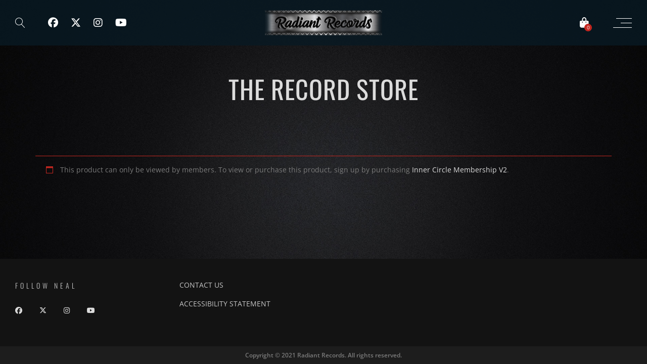

--- FILE ---
content_type: text/css
request_url: https://nealmorse.com/wp-content/themes/lucillechild/style.css?ver=2.3.7.2
body_size: -179
content:
/*
 Theme Name:   Lucille Child
 Theme URI:    http://www.smartwpress.com/lucille/
 Description:  Lucille Music Child Theme
 Author:       SmartWPress
 Author URI:   http://themeforest.net/user/SmartWPress
 Template:     lucille
 Version:      1.0.0
 Tags:         fluid-layout, responsive-layout, editor-style, featured-images, full-width-template, theme-options, translation-ready, custom-background, custom-colors, custom-menu, one-column, two-columns, black, dark
 Text Domain:  lucille-child
*/

@import url("../lucille/style.css");

/* Theme customization starts here
-------------------------------------------------------------- */


.butts .vc_general { min-width:230px; }

	@media (max-width: 768px) {
		.butts .vc_general {  }
	}

@media only screen and (min-width: 960px) {
	.classic_header_icons {
		position: relative;
	}
}

.no_events_msg {
display: none;
}